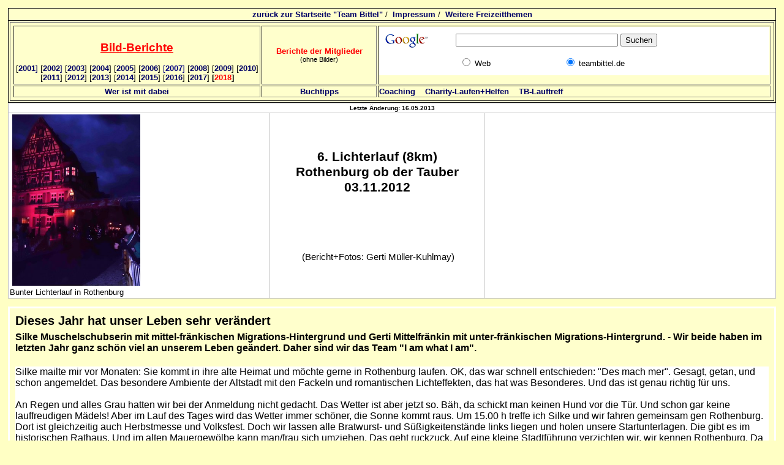

--- FILE ---
content_type: text/html
request_url: https://teambittel.de/team/Events_2012/20121103_Rothenburg-Gerti.htm
body_size: 9063
content:
<html xmlns:v="urn:schemas-microsoft-com:vml" xmlns:o="urn:schemas-microsoft-com:office:office" xmlns="http://www.w3.org/TR/REC-html40">

<head>
<meta name="description" content="Bericht und Bilder zum 6. Rothenburger Lichterlauf">

<meta name="keywords" content="Spasslauf, Laufen, Nachtlaufen, Joggen, Bittel, Teamgedanke, Wettkampf, Funrun, Rothenburg, Fackeln">

<meta http-equiv="Content-Type" content="text/html; charset=windows-1252">
<base target="_self">
<meta name="GENERATOR" content="Microsoft FrontPage 6.0">
<meta name="ProgId" content="FrontPage.Editor.Document">

<title>Bericht und Bilder vom 6. Lichterlauf in Rothenburg/o.d.Tauber am 
03.11.2012</title>
<link rel="stylesheet" type="text/css" href="../../css/normal.css">
<style>
<!--
div.Section1
	{page:Section1;}
-->
</style>
</head>

<body bgcolor="#FFFFC4" style="font-family: Arial; font-size: 10pt">
<!--webbot bot="Include" U-Include="../kopf.htm" TAG="BODY" startspan -->

<table border="1" cellpadding="2" cellspacing="0" width="97%" bgcolor="#FFFFFF" style="border-collapse: collapse" bordercolor="#111111">
  <tr>
    <td width="98%" align="center" bgcolor="#FFFFCC">
    <font face="Arial"><a
    href="../default.htm" target="_top">zurück zur Startseite
    &quot;Team Bittel&quot;</a> /&nbsp;
    <a href="../impressum.htm">Impressum</a> /&nbsp;
    <a target="_top" href="http://www.freizeitmarkt.com/sprungbrett.htm">Weitere 
    Freizeitthemen</a></font></td>
  </tr>
  <tr>
    <td width="98%" align="center" bgcolor="#FFFFCC">
    <table border="1" width="100%" id="table2">
		<tr>
			<td width="399">
			<p align="center">
			<u>
			<font face="arial"><b>
    		<font color="#FF0000" style="font-size: 14pt; font-weight:700"><br>
			Bild</font></b><font color="#FF0000" style="font-size: 13pt"><b><span style="font-size: 14pt; font-weight: 700">-B</span></b></font></font></u><b><u><font color="#FF0000" face="arial" style="font-size: 14pt; font-weight:700">erichte</font><font face="arial"
    size="2"><br>
    </font></u></b><font face="arial"
    size="2">
    <br>
    		[<a
    href="../veranstaltungen_2001.htm">2001<span style="font-weight: 400">]</span></a> 
			[<a href="../veranstaltungen_2002.htm" target="_self">2002<span style="font-weight: 400">]</span></a> 
			[<a target="_self" href="../veranstaltungen_2003.htm">2003</a>] [<a target="_self" href="../veranstaltungen_2004.htm">2004</a>] 
			[<a href="../veranstaltungen_2005.htm">2005</a>] [<a href="../veranstaltungen_2006.htm">2006</a>] <font color="#000080">
			[</font><a href="../veranstaltungen_2007.htm"><font color="#000080">2007</font></a><font color="#000080">]</font>
			[<a href="../veranstaltungen_2008.htm">2008</a>] [<a href="../veranstaltungen_2009.htm">2009</a>] 
			[<a href="../veranstaltungen_2010.htm">2010</a>] [<a href="../veranstaltungen_2011.htm">2011</a>] 
			[<a href="../veranstaltungen_2012.htm">2012</a>] 
			[<a href="../events-2013.htm">2013</a>] 
			[<a href="../events-2014.htm">2014</a>] 
			[<a href="../events-2015.htm">2015</a>] 
			[<a href="../events-2016.htm">2016</a>] 
			[<a href="../events-2017.htm">2017</a>]<b> [</b></font><font face="Arial" style="font-size: 13pt; font-weight: 700"><b><span style="font-size: 12pt; font-weight: 700"><a href="../events-2018.htm"><font color="#FF0000" size="2">2018</font></a></span></b></font><font face="arial"
    size="2"><b>] </b></font></td>
			<td width="184">
			<p align="center">
    <font face="arial"
    size="2"><a href="../../content/news_uebersicht_alle.asp?Kategorie_ID=3" target="_self">
			<font color="#FF0000">Berichte der Mitglieder</font></a></font><font face="arial" color="#FF0000"><br>
    		</font>
    <font face="arial" style="font-size: 8pt">(ohne Bilder)</font></td>
			<td>
    
<!-- SiteSearch Google -->
<form method="get" action="http://www.google.de/custom" target="_top">
<table border="0" bgcolor="#ffffff">
<tr><td nowrap="nowrap" valign="top" align="left" height="32">
<a href="http://www.google.com/">
<img src="http://www.google.com/logos/Logo_25wht.gif"
border="0" alt="Google" width="75" height="32"></img></a>
</td>
<td nowrap="nowrap">
<input type="hidden" name="domains" value="teambittel.de"></input>
<input type="text" name="q" size="31" maxlength="255" value=""></input>
<input type="submit" name="sa" value="Suchen"></input>
</td></tr>
<tr>
<td>&nbsp;</td>
<td nowrap="nowrap">
<table>
<tr>
<td>
<input type="radio" name="sitesearch" value=""></input>
<font size="-1" color="#000000">Web</font>
</td>
<td>
<input type="radio" name="sitesearch" value="teambittel.de" checked="checked"></input>
<font size="-1" color="#000000">teambittel.de</font>
</td>
</tr>
</table>
<input type="hidden" name="client" value="pub-0392853609517903"></input>
<input type="hidden" name="forid" value="1"></input>
<input type="hidden" name="channel" value="1058540919"></input>
<input type="hidden" name="ie" value="ISO-8859-1"></input>
<input type="hidden" name="oe" value="ISO-8859-1"></input>
<input type="hidden" name="cof" value="GALT:#008000;GL:1;DIV:#336699;VLC:663399;AH:center;BGC:FFFFFF;LBGC:336699;ALC:0000FF;LC:0000FF;T:000000;GFNT:0000FF;GIMP:0000FF;FORID:1;"></input>
<input type="hidden" name="hl" value="de"></input>

</td></tr></table>
</form>
<!-- SiteSearch Google --></td>
		</tr>
		<tr>
			<td width="399" align="center">
    <font face="arial"
    size="2"><a href="../teamsite.asp" target="_self">Wer ist mit dabei</a></font></td>
			<td width="184" align="center"><font face="arial">
    		<a href="../literatur.htm"><font size="2">Buchtipps</font></a></font></td>
			<td align="center">
			<p align="left">
			<font face="arial" size="2">
			<a href="../coaching/index.htm" target="_self">Coaching</a>&nbsp;&nbsp;&nbsp; </font>
			<font face="arial"><font size="2"><a href="../Charity/projekte.htm">Charity-Laufen+Helfen</a>&nbsp;&nbsp;&nbsp; </font>
			<a href="../teambittel_lauftreffs.htm"><font size="2">TB-Lauftreff</font></a></font></td>
		</tr>
	</table>
	</td>
  </tr>
  </table>
<!--webbot bot="Include" i-checksum="63311" endspan -->


<table border="1" cellpadding="2" cellspacing="0" width="109%" bgcolor="#FFFFFF" bordercolor="#C0C0C0" style="border-collapse: collapse">
  <tr>
    <td width="100%" align="center" colspan="3"><font size="1" face="Arial"><b>Letzte
    Änderung: <!--webbot bot="Timestamp" S-Type="EDITED" S-Format="%d.%m.%Y" startspan -->16.05.2013<!--webbot bot="Timestamp" i-checksum="12540" endspan --></b> </font></td>
  </tr>
  <tr>
    <td width="34%" align="justify">
      <span style="font-size: 12.0pt; font-family: Times New Roman"><!--[if gte mso 9]><xml>
      <o:OLEObject Type="Embed" ProgID="PBrush" ShapeID="_x0000_i1025" DrawAspect="Content" ObjectID="_1210102466">
      </o:OLEObject>
      </xml><![endif]--></span>
      &nbsp;<img border="0" src="images/20121103-Rothenburg/CIMG0207.JPG" width="209" height="280"><br>
		Bunter Lichterlauf in Rothenburg </td>
    <td width="28%" align="justify">
      <p class="MsoNormal" align="center"><b><span style="font-size: 16pt">6. 
		Lichterlauf (8km)</span><font face="Arial" style="font-size: 16pt"><br>
		Rothenburg ob der Tauber<br>
      03.11.2012 <br>
      <br>
      <br>
      </font></b><br>
&nbsp;</p>
      <p align="center"><span style="font-size: 11pt">&nbsp;(Bericht+Fotos: 
		Gerti Müller-Kuhlmay)</span></td>
    <td width="54%" align="justify">
      <br>
		&nbsp;</td>
  </tr>
  </table>

<p>
<table border="0" cellpadding="3" cellspacing="0" style=" border-collapse: collapse" bordercolor="#C0C0C0" width="95%" bgcolor="#FFFFFF">
<tr>
<td width="100%">
<table style="font-size: 10pt; font-family: Arial; border-collapse: collapse" cellSpacing="0" cellPadding="3" width="100%" bgColor="#ffffcc" border="0" bordercolor="#111111">
  <tr>
    <td width="100%">
    <table style="FONT-SIZE: 10pt; FONT-FAMILY: Arial" cellSpacing="0" cellPadding="3" width="95%" bgColor="#ffffcc" border="0">
      <tr>
        <td width="100%">
        <h1>Dieses Jahr hat unser Leben sehr verändert</h1>
        </td>
      </tr>
      <tr>
        <td width="100%">
        <div>
			<b><font size="3">Silke Muschelschubserin mit mittel-fränkischen 
			Migrations-Hintergrund und Gerti Mittelfränkin mit unter-fränkischen 
			Migrations-Hintergrund.</font></b><font size="3"> - </font><b>
			<font size="3">Wir beide haben im letzten Jahr ganz schön viel an 
			unserem Leben geändert. Daher sind wir das Team &quot;I am what I am&quot;.</font></b></div>
		</td>
      </tr>
      <tr>
        <td width="100%">
        &nbsp;<div style="font-family: arial, helvetica, sans-serif; color: #000; font-size: 12pt; background-color: #fff">
			<div style="font-style: normal; font-family: arial,helvetica,sans-serif; color: rgb(0,0,0); font-size: 16px; background-color: transparent">
				Silke mailte mir vor Monaten: Sie kommt in ihre alte Heimat und 
				möchte gerne in Rothenburg laufen. OK, das war schnell 
				entschieden: &quot;Des mach mer&quot;. Gesagt, getan, und schon 
				angemeldet. Das besondere Ambiente der Altstadt mit den Fackeln 
				und romantischen Lichteffekten, das hat was Besonderes. Und das 
				ist genau richtig für uns.<br>
&nbsp;</div>
			<div style="font-style: normal; font-family: arial,helvetica,sans-serif; color: rgb(0,0,0); font-size: 16px; background-color: transparent">
				An Regen und alles Grau hatten wir bei der Anmeldung nicht 
				gedacht. Das Wetter ist aber jetzt so. Bäh, da schickt man 
				keinen Hund vor die Tür. Und schon gar keine lauffreudigen 
				Mädels! Aber im Lauf des Tages wird das Wetter immer schöner, 
				die Sonne kommt raus. Um 15.00 h treffe ich Silke und wir fahren 
				gemeinsam gen Rothenburg. Dort ist gleichzeitig auch Herbstmesse 
				und Volksfest. Doch wir lassen alle Bratwurst- und 
				Süßigkeitenstände links liegen und holen unsere Startunterlagen. 
				Die gibt es im historischen Rathaus. Und im alten Mauergewölbe 
				kann man/frau sich umziehen. Das geht ruckzuck. Auf eine kleine 
				Stadtführung verzichten wir, wir kennen Rothenburg. Da gehen wir 
				lieber ins Cafe auf einen Kakao und ein feines Törtchen.<br>
&nbsp;</div>
			<div style="font-style: normal; font-family: arial,helvetica,sans-serif; color: rgb(0,0,0); font-size: 16px; background-color: transparent">
				17.30 h:&nbsp; Start des 4km-Hobbylaufs. Wir bequemen uns aus 
				dem Cafe und bestaunen erst mal die witzigen Mitläufer. 
				Herrlich! <br>
				<br>
				18:15 Uhr: Unser Start wird schön runtergezählt.. und los 
				geht's. Komisches Gefühl auf dem Kopfsteinpflaster, gut, dass es 
				nicht mehr nass ist. So geht es durch die schöne Rothenburger 
				Altstadt Bergle hoch, Bergle runter. Tja das sind 
				Muschelschubser wie Silke nicht gewohnt. Das Rothenburger 
				Publikum ist genial. Danke ihr Rothenburger!<br>
&nbsp;</div>
			<div style="font-style: normal; font-family: arial,helvetica,sans-serif; color: rgb(0,0,0); font-size: 16px; background-color: transparent">
				Die Laufstrecke geht viel entlang der Stadtmauer, upps, Runde 1 
				schon geschafft, und weiter. Wir machen Quatsch, wir überholen, 
				wir werden überholt und: Wir haben Spaß!</div>
			<div style="font-style: normal; font-family: arial,helvetica,sans-serif; color: rgb(0,0,0); font-size: 16px; background-color: transparent">
				<br>
				Schon gehts dem Ende zu. &quot;He Silke spinnst jetzt?&quot;, da gibt die 
				glatt auf die letzten Meter noch mal richtig Gas.<br>
				Die I-am-what-I-am's im Ziel, schnell zur Verpflegung: Bananen, 
				Äpfelchen, Schorle. Lecker.<br>
				<br>
				So, jetzt unsere Taschen holen und richtig passend nach nem Lauf 
				eine Bratwurstsemmel. Yammie...!<br>
&nbsp;</div>
			<div style="font-style: normal; font-family: arial,helvetica,sans-serif; color: rgb(0,0,0); font-size: 16px; background-color: transparent">
				Machmer das wieder? - Aber logo!&nbsp; -&nbsp; Mal sehen, was 
				dieses Jahr an Veränderungen bringt?<br>
				<br>
				Eure Gerti</div>
		</div>
		<p><font face="Arial"><font size="3">
		<br>
		</font><b><font style="font-size: 25pt">Ein paar Bilder</font></b></font></p>
		<table border="1" width="100%" id="table4">
			<tr>
				<td>
				<img border="0" src="images/20121103-Rothenburg/CIMG0202.JPG" width="336" height="448"><br>
				Silke </td>
				<td>
				<img border="0" src="images/20121103-Rothenburg/CIMG0203.JPG" width="336" height="448"><br>
				Unsere Startnummern</td>
			</tr>
			<tr>
				<td>
				<img border="0" src="images/20121103-Rothenburg/CIMG0205.JPG" width="336" height="448"><br>
				Der Marktplatz mit dem Volksfest, eine Touristenattraktion...</td>
				<td>
				<img border="0" src="images/20121103-Rothenburg/CIMG0207.JPG" width="336" height="448"><br>
				...mit der weitgehend erhaltenen mittelalterlichen Altstadt </td>
			</tr>
			<tr>
				<td>
				<img border="0" src="images/20121103-Rothenburg/CIMG0208.JPG" width="336" height="448"><br>
				Ein Schotte in Franken</td>
				<td>
				<img border="0" src="images/20121103-Rothenburg/CIMG0212.JPG" width="336" height="448"><br>
				Skurrile Läufer beim 4km-Hobbylauf</td>
			</tr>
			<tr>
				<td>
				<img border="0" src="images/20121103-Rothenburg/CIMG0218.JPG" width="336" height="448"><br>
				Wir bummeln noch an den Weihnachts-Schaufenstern vorbei</td>
				<td>
				<img border="0" src="images/20121103-Rothenburg/CIMG0221.JPG" width="448" height="336"><br>
				Das Rödertor: 2 schöne mit „Spitzhelm“ bedeckte Zoll- und 
				Wachhäuschen stehen vor dem Tor </td>
			</tr>
			<tr>
				<td>
				<img border="0" src="images/20121103-Rothenburg/CIMG0226.JPG" width="448" height="336"><br>
				Wir haben das harte Jahr besiegt!</td>
				<td>
				<img border="0" src="images/20121103-Rothenburg/CIMG0228.JPG" width="448" height="336"><br>
				Was sich da alles in den Garagen findet</td>
			</tr>
			<tr>
				<td>
				<img border="0" src="images/20121103-Rothenburg/CIMG0230.JPG" width="336" height="448"><br>
				2 freundliche fränkische Panzer-Knacker-Fänger</td>
				<td>
				<img border="0" src="images/20121103-Rothenburg/CIMG0234.JPG" width="336" height="448"><br>
				Ein freundlicher fränkischer Nuss-Knacker</td>
			</tr>
			<tr>
				<td>
				<img border="0" src="images/20121103-Rothenburg/CIMG0231.JPG" width="336" height="448"><br>
				Getränkeposten...</td>
				<td>
				<img border="0" src="images/20121103-Rothenburg/Veranstalter.jpg" width="448" height="296"><br>
				...wir sind unterwegs und...</td>
			</tr>
			<tr>
				<td>
				<img border="0" src="images/20121103-Rothenburg/Veranstalter2.jpg" width="448" height="336"><br>
				...machen Quatsch. - Ja, das hat Spaß gemacht!</td>
				<td>
				&nbsp;</td>
			</tr>
			</table>
		<p><b>Infos</b>: <a href="http://www.rothenburgerlichterlauf.de/">
		www.rothenburgerlichterlauf.de</a> <br>
		<br>
		<b><u>Teilnehmer</u></b>: 8km-Hauptlauf=456 (4km-Hobbylauf=219, 
		4km-Walking=88, 2.000m-Kinder+Schüler=100) <br>
&nbsp;</p>
        </td>
      </tr>
    </table>
    </td>
  </tr>
  </table>
</td>
</tr>
</table>
 </p>

<p>&nbsp;</p>

<!--webbot bot="Include" U-Include="../fuss.htm" TAG="BODY" startspan -->

<table border="0" width="95%" cellspacing="0" cellpadding="0">
  <tr>
    <td width="98%" align="center" bgcolor="#FFFFCC">
    <table border="1" width="100%" id="table1">
		<tr>
			<td width="202" bordercolor="#FFEEAA" align="center"><b>
    		<font face="arial"><a target="_self" href="../news.htm">
			<font color="#FF0000" style="font-size: 13pt">News</font></a></font></b><br>
			<font face="arial"><br>
			</font>
    <font face="arial"
    size="2"><a href="../../content/news_uebersicht_alle.asp?Kategorie_ID=3" target="_self">Berichte der Mitglieder</a></font><font face="arial"><br>
    		</font>
    <font face="arial" style="font-size: 8pt">(ohne Bilder)</font></td>
			<td width="299" bordercolor="#FFEEAA" align="center">
			<font face="arial"><u><b>
    		<font color="#FF0000" style="font-size: 13pt">Bild</font></b></u><font color="#FF0000" style="font-size: 13pt"><b><u>-B</u></b></font></font><b><u><font color="#FF0000" face="arial" style="font-size: 13pt">erichte</font><font face="arial"
    size="2"><br>
    </font></u></b><font face="arial"
    size="2">
    <br>
    [<a
    href="../veranstaltungen_2001.htm">2001<span style="font-weight: 400">]</span></a> [<a href="../veranstaltungen_2002.htm" target="_self">2002<span style="font-weight: 400">]</span></a> [<a target="_self" href="../veranstaltungen_2003.htm">2003</a>] 
    [<a target="_self" href="../veranstaltungen_2004.htm">2004</a>] 
    [<a href="../veranstaltungen_2005.htm">2005</a>]
    [<a href="../veranstaltungen_2006.htm">2006</a>] <font color="#000080">[</font><a href="../veranstaltungen_2007.htm"><font color="#000080">2007</font></a><font color="#000080">]</font>
	[<a href="../veranstaltungen_2008.htm">2008</a>]
	[<a href="../veranstaltungen_2009.htm">2009</a>] [<a href="../veranstaltungen_2010.htm">2010</a>] 
    [<a href="../veranstaltungen_2011.htm">2011</a>] [<a href="../veranstaltungen_2012.htm">2012</a>] 
			[</font><font face="Arial"><a href="../events-2013.htm"><font style="font-size: 10pt">2013</font></a></font><font face="arial"
    size="2">] 
			[</font><font face="Arial" style="font-size: 10pt; "><a href="../events-2014.htm">2014</a></font><font face="arial"
    size="2">]<br>
			[</font><font face="Arial" size="2"><a href="../events-2015.htm">2015</a></font><font size="2" face="arial">]
			[</font><font face="Arial" style="font-size: 10pt; "><a href="../events-2016.htm">2016</a></font><font face="arial"
    size="2">] [</font><font face="Arial" style="font-size: 10pt; "><a href="../events-2017.htm">2017</a></font><font face="arial"
    size="2">] [</font><font face="Arial" style="font-size: 13pt; font-weight: 700"><a href="../events-2018.htm"><font color="#FF0000">2018</font></a></font><font face="arial"
    size="2">]</font></td>
			<td bordercolor="#FFEEAA" align="center">
    <font face="arial"
    size="2"><a href="../teamsite.asp" target="_self">Wer ist mit dabei</a></font><font face="arial"><br>
    <br>
    &nbsp;</font></td>
			<td bordercolor="#FFEEAA" align="center"><font face="arial">
    		<a href="../literatur.htm"><font size="2">Buchtipps</font></a><br>
    <br>
    &nbsp;</font></td>
			<td bordercolor="#FFEEAA" align="center" width="151">
			<font face="arial" size="2">
			<a href="../coaching/index.htm" target="_self">Coaching</a> </font>
			<font face="arial"><br>
			<br>
    <font size="2"><a href="../Charity/projekte.htm">Charity-Laufen+Helfen</a></font><br>
			<br>
			<a href="../teambittel_lauftreffs.htm"><font size="2">TB-Lauftreff</font></a></font></td>
		</tr>
	</table>
	</td>
  </tr>
  <tr>
    <td width="100%">&nbsp;&nbsp;</td>
  </tr>
</table>

<table border="1" cellpadding="4" cellspacing="0" width="95%" bgcolor="#FFD942" bordercolor="#000000" style="border-collapse: collapse">
  <tr>
    <td width="100%" align="center" valign="middle"><b>
    <font face="Arial">&nbsp;<a
    href="../default.htm" target="_top">zurück zur Startseite
    &quot;Team Bittel&quot;</a> /
    <a href="../impressum.htm">Impressum</a></font></b></td>
  </tr>
</table>

<table border="0" width="95%" cellspacing="0" cellpadding="0">
  <tr>
    <td width="100%">&nbsp;&nbsp;</td>
  </tr>
</table>
<div align="left">

<table border="0" cellpadding="4" cellspacing="4" width="95%">
  <tr>
    <td width="100%"><font face="Arial">Für die Richtigkeit der Angaben übernehmen
    wir keine Haftung.<br>
    Copyright © 2001 / 2014 team-bittel.de</font><p><font face="Arial">Alle Rechte
    vorbehalten. Ausgewiesene Warenzeichen und Markennamen gehören ihren jeweiligen
    Eigentümern.<br>
    Wir übernehmen keine </font><a href="../../haftungsausschluss.htm" target="_blank"><strong>
	<font
    face="Arial" size="3">Haftung</font></strong></a><font face="Arial"> für den
    Inhalt von Webseiten, die durch Verlinkung erreicht werden und nicht von uns 
	selbst erstellt wurden. Wir sind als Inhaltsanbieter ausschließlich für 
	eigene Inhalte, die zur Nutzung im Internet angeboten werden, verantwortlich.<br>
	<br>
	Durch externe Links, d.h. die auf andere Webseiten verweisen, halten wir nur 
	fremde Inhalte zur Nutzung bereit. Für diese fremden Inhalte sind wir nur 
	dann verantwortlich, wenn wir von ihnen positive Kenntnis haben und es uns 
	technisch möglich und zumutbar ist, deren Nutzung zu verhindern. Bei 
	externen Links handelt es sich um dynamische Verweisungen. Wir haben bei der 
	erstmaligen Verlinkung den fremden Inhalt daraufhin geprüft, ob durch ihn 
	eine mögliche zivilrechtliche oder strafrechtliche Verantwortlichkeit 
	ausgelöst wird. Wir sind nicht verpflichtet, diese Inhalte auf ständige 
	Veränderungen zu überprüfen, die eine neue Verantwortlichkeit begründen 
	könnten. Sollten wir nachträglich derartiges feststellen, wird der Link 
	aufgehoben.<br>
	</font><font face="Arial" size="3"><br>
    </font><strong><font face="Arial" size="3"><a href="http://www.disclaimer.de/disclaimer.htm"
    target="_blank">Haftungsausschluss / Disclaimer</a> - 
    <a href="../impressum.htm">Impressum</a></font></strong><br>
	<br>
	<br>
	<br>
	<font face="Arial"><b>Datenschutzbelehrung</b>: Der Schutz Ihrer 
	personenbezogenen Daten bei der Erhebung, Verarbeitung und Nutzung 
	anlässlich Ihres Besuchs auf unserer Webpräsenz ist uns ein wichtiges 
	Anliegen. Ihre Daten werden im Rahmen der gesetzlichen Vorschriften 
	geschützt. Nachfolgend finden Sie Informationen, welche Daten während Ihres 
	Besuchs auf unserer Seite erfasst und wie diese genutzt werden:<br>
	<br>
	1. Erhebung und Verarbeitung von Daten: Jeder Zugriff auf unsere Seite und 
	jeder Abruf einer dieser hinterlegten Datei werden protokolliert. Die 
	Speicherung dient internen systembezogenen und statistischen Zwecken. 
	Protokolliert werden: Name der abgerufenen Datei, Datum und Uhrzeit des 
	Abrufs, übertragene Datenmenge, Meldung über erfolgreichen Abruf, Webbrowser 
	und anfragende Domain. Zusätzlich werden IP-Adressen der anfragenden Rechner 
	protokolliert. Weitergehende personenbezogene Daten werden nur erfasst, wenn 
	Sie diese Angabe freiwillig, etwa im rahmen einer Anfrage oder Registrierung 
	machen.</font></p>
	<p><font face="Arial">2. Nutzung und Weitergabe personenbezogener Daten: 
	Soweit Sie uns personenbezogene Daten zur Verfügung gestellt haben, 
	verwenden wir diese nur zur Beantwortung Ihrer Anfragen, zur Abwicklung mit 
	Ihnen geschlossener Verträge und für die technische Administration. Ihre 
	personenbezogenen Daten werden an Dritte nur weitergegeben oder sonst 
	übermittelt, wenn dies zum Zwecke der Vertragsabwicklung erforderlich ist, 
	dies zu Abrechnungszwecken nötig wird oder Sie zuvor eingewilligt haben. Sie 
	haben das recht, eine erteilte Einwilligung mit Wirkung für die Zukunft 
	jederzeit zu widerrufen. Die Löschung der gespeicherten personenbezogenen 
	Daten erfolgt, wenn Sie Ihre Einwilligung der Speicherung widerrufen, deren 
	Kenntnis zur Erfüllung des mit der Speicherung verfolgten Zwecks nicht mehr 
	erforderlich ist oder deren Speicherung aus sonstigen gründen unzulässig 
	ist.</font></p>
	<p><font face="Arial">3. Auskunftsrecht: Auf schriftliche Anfrage 
	informieren wir Sie gern über die zu Ihrer Person gespeicherten Angaben. <br>
	<br>
	<b>Sicherheitshinweis:</b> Wir bemühen uns, Ihre personenbezogenen Daten 
	durch entsprechende technische und organisatorische Möglichkeiten so zu 
	speichern, dass diese für Dritte nicht zugänglich sind. Bei der 
	Kommunikation per E-Mail kann die vollständige Datensicherheit von uns nicht 
	gewährleistet werden, so dass wir Ihnen bei vertraulichen Informationen die 
	Nutzung des Postweges empfehlen.<br>
&nbsp;</font></p>
    </td>
  </tr>
</table>
</div>
<!--webbot bot="Include" i-checksum="48037" endspan -->

</body>
</html>

--- FILE ---
content_type: text/css
request_url: https://teambittel.de/css/normal.css
body_size: 889
content:
dt, dl, dd{margin:0; padding:3;}
dl, dd {color: #000000; font-weight: bold }
dt           { border:1px solid #FF9900; background-color: #FFEA95;color: #000080; font-weight: bold;cursor: pointer; }
dl {padding:0; background-color:#FFD942}
body         { padding:5; font-family: Arial; font-size: 10pt }
H1 {
	FONT-SIZE: 20px; MARGIN-BOTTOM: 0px; COLOR: #000000
}
H2 {
	FONT-SIZE: 18px; COLOR: #000000
}
H3 {
	FONT-SIZE: 16px; COLOR: #000000
}
H4 {
	FONT-SIZE: 14px; COLOR: #000000
}

A:link {
	FONT-WEIGHT: bold; COLOR: #000066; TEXT-DECORATION: none
}
A:visited {
	 FONT-WEIGHT: bold; COLOR: #000066; TEXT-DECORATION: none
}
A:active {
	FONT-WEIGHT: bold; COLOR: #000066; TEXT-DECORATION: none
}
A:hover { padding:0; background-color:#FFFF00; FONT-WEIGHT: bold;  COLOR: #0000FF; TEXT-DECORATION: none
}
A:active {
	TEXT-DECORATION: underline
}
A:hover {
	TEXT-DECORATION: underline
}


table   {padding:3px; font-family: Arial; font-size: 10pt; width:100%;  }
table.unten   { border-bottom:1px solid #C0C0C0; padding:3px; font-family: Arial; font-size: 10pt; width:100%; border-left-width:1; border-right-width:1; border-top-width:1;   }
table.links   { padding:3px; font-family: Arial; font-size: 10pt; width:100%; border-left-width:1; border-right-width:1; border-top-width:1; border-left-style:solid  }
table.grau    { border:1px solid #C0C0C0; font-family: Arial; font-size: 10pt; width:100%; padding:3px; }
table.orange   {padding:3px; border:1px solid #FF9900; font-family: Arial; font-size: 10pt; width:100%; background-color:#FFFFCC  }
table.suche   {padding:3px; border:2px solid #CC9900; font-family: Arial; font-size: 10pt; width:100%; background-color:#FFFFCC  }
td {vertical-align:middle}
td.mitte {vertical-align:middle}
td.mitte_mitte {vertical-align:middle; text-align:center}
td.links     { border-left: 1px solid #C0C0C0 }
td.links_rechts     { border-right:1px solid #C0C0C0; border-left:1px solid #C0C0C0;  }
td.such_kopf {border: 1px solid #000000; padding-left: 4; padding-right: 4; padding-top: 1; 
               padding-bottom: 1; background-color: #333300; color:#FFFFFF; font-weight:bold}
td.navi_kopf {border: 0px solid #000000; padding-left: 4; padding-right: 4; padding-top: 1; 
               padding-bottom: 1; background-color: #FF9900; color:#FFFFFF; font-weight:bold}
td.navi_rumpf {border: 0px solid #000000; padding-left: 4; padding-right: 4; padding-top: 1; 
               padding-bottom: 1; background-color: #FFE479; list-style-type:square; line-height:16px}
               

#ober_div{padding:10px; WIDTH: 100%; 
}

#menucontainer {
border:1px solid #606060;
background-color:#dddddd;
line-height:20px;
width:100%;
padding:5px;
margin:0px 5px 5px 0px;
}
.menutitle
{
margin:-5px -5px 5px -5px;
padding:2px;
background-color:#cccccc;
font-weight:bold;
border-bottom:1px solid #606060;
}